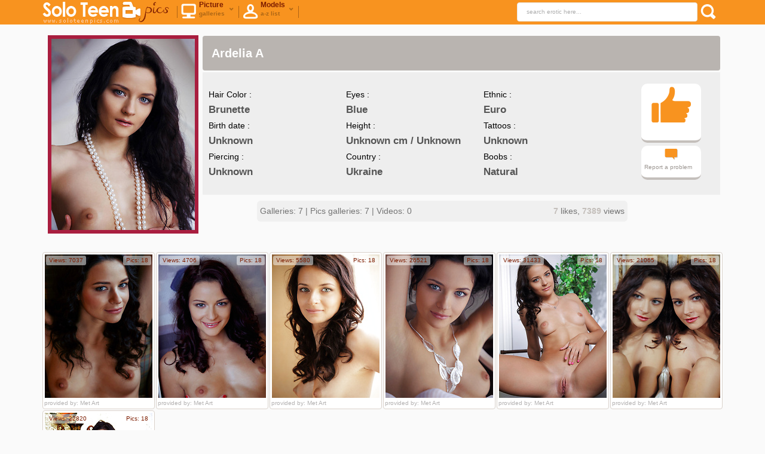

--- FILE ---
content_type: text/html; charset=UTF-8
request_url: http://soloteenpics.com/girls/ardelia-a/
body_size: 17041
content:
<!DOCTYPE html>
<html lang="en">
<head>
	<meta charset="utf-8">
	<meta name="viewport" content="width=device-width">
	<title>Ardelia A teen solo pics, sexy teen erotic, nude girl | soloteenpics.com | Page #1</title>
	<meta http-equiv="Content-Type" content="text/html; charset=utf-8" />
	<meta http-equiv="content-language" content="en" />
	<meta name="Description" content="Ardelia A teen erotic model pics on soloteenpics.com | Page #1. Sexy Ardelia A solo pictures and softcore shoots!" />
	<meta name="Keywords" content="Ardelia A, Ardelia A naked, Ardelia A bio, teen pics, erotic galleries" />
	<meta name="Robots" content="index,follow" />
	<link rel="shortcut icon" href="/favicon.ico" type="image/vnd.microsoft.icon" /> 
	<link rel="icon" href="/favicon.ico" type="image/vnd.microsoft.icon" />
	<!--[if lt IE 9]><script src="http://html5shim.googlecode.com/svn/trunk/html5.js"></script><![endif]-->
	<!--[if IE]><script type="text/javascript" src="/js/PIE.js"></script><![endif]-->
 	<link media="all" rel="stylesheet" type="text/css" href="http://code.jquery.com/ui/1.10.3/themes/smoothness/jquery-ui.css" />
	<script type="text/javascript" src="http://ajax.googleapis.com/ajax/libs/jquery/1.10.2/jquery.min.js"></script>
	<script type="text/javascript" src="http://ajax.googleapis.com/ajax/libs/jqueryui/1.10.3/jquery-ui.min.js"></script>
	<script type="text/javascript" src="/js/jquery.form.js"></script> 
	<script type="text/javascript" src="/js/main.js"></script>
	<link href="/feedback/facebox/facebox.css" media="screen" rel="stylesheet" type="text/css"/>
	<script src="/feedback/facebox/facebox.js" type="text/javascript"></script> 

	<link media="all" rel="stylesheet" type="text/css" href="/style.css" />	
	<script type="text/javascript">
	var addthis_config = {
	  ui_click: true 
	}
	</script>
	<base target="_blank">
</head>
<body>
<div id="header">
	<div class="page-layout container">
		<a href="http://soloteenpics.com/"><img src="/img/logo.png" width="214" height="41" class="logo" /></a>
		<h1 class="descr">Teen girls naked, hot erotic pics and videos | SoloTeenPics.com</h1>
		<div id="header-menu">
			<ul>
				<li class="sp"></li>
				<li><a href="http://soloteenpics.com/new/"><i class="ico-pic"></i><i class="ico-morearr"></i>Picture&nbsp;<br><span>galleries</span></a>
					<div class="sub-menu">
						<ul>
							<li><a href="http://soloteenpics.com/new/">Most recent</a></li>
							<li><a href="http://soloteenpics.com/views/">Most viewed</a></li>
							<li><a href="http://soloteenpics.com/likes/">Most liked</a></li>
						</ul>
					</div>
				</li>
				<li class="sp"></li>
				<li><a href="http://soloteenpics.com/girls/"><i class="ico-head"></i><i class="ico-morearr"></i>Models<br><span>a-z list</span></a><div class="sub-menu">
						<ul>
							<li><a href="http://soloteenpics.com/girls/">By name</a></li>
							<li><a href="http://soloteenpics.com/girls/views/">Most viewed</a></li>
							<li><a href="http://soloteenpics.com/girls/likes/">Most liked</a></li>
						</ul>
					</div>
				</li>
								<li class="sp"></li>
			</ul>
		</div>

		<div class="search-box">
			<form class="s_form" target="_self" method='post' id='_searchForm' onsubmit="document.getElementById('_searchForm').action='/?type=pics&q='+escape(document.getElementById('_searchFormInput').value.split(' ').join('+'));">
				<input name="q" type="text" class="txt" value="search erotic here..." onfocus="if(this.value=='search erotic here...') {this.value='';}" id='_searchFormInput' onBlur="if(this.value==''){this.value='search erotic here...'};">
				<input type="submit" value="search" class="submit">
			</form>
		</div>
	</div>
</div>
<div id="content">
	<div class="page-layout container">
				        
        <div class="model">
            <script type="text/javascript" src="/js/gal_main.js"></script>
            <script type="text/javascript">
                jQuery(document).ready(function($) {
                    check_model_likes(740)
                    });
            </script>
            <img src="http://thumbs.soloteenpics.com/thumbs/p/240/2/464/463528.jpg" alt="" width="240" height="320" class="model-foto">
            <div class="model-info">
                <div class="title">
                    <span class="model-name">Ardelia A</span>
                    <span class="profile-info">
                        
                    </span>
                </div>

                <div class="model-stats">
                    <div class="model-stats-row">
                        Hair Color :<br />
                        <b>Brunette</b><br />
                    </div>
                    <div class="model-stats-row">
                        Eyes :<br />
                        <b>Blue</b><br />
                    </div>
                    <div class="model-stats-row">
                        Ethnic :<br />
                        <b>Euro</b><br />
                    </div>                                       

                    <div class="model-stats-row">
                        Birth date :<br />
                        <b>Unknown</b><br />
                    </div> 
                    <div class="model-stats-row">
                        Height :<br />
                        <b>Unknown cm / Unknown</b><br />
                    </div> 
                    <div class="model-stats-row">
                        Tattoos :<br />
                        <b>Unknown</b><br />
                    </div> 
                    <div class="model-stats-row">
                        Piercing :<br />
                        <b>Unknown</b><br />
                    </div>
                    <div class="model-stats-row">
                        Country :<br />
                        <b>Ukraine</b><br />
                    </div>
                    <div class="model-stats-row">
                        Boobs :<br />                        <b>Natural</b><br />
                    </div>                    
                    <div class="model-stats-row-rate" style="top: -115px; display: block-inline; position: relative;">
                        <div class="rate-box" id="add_like_link" onclick="add_model_like(740);">
                            <div class="msg-box" id="like_image">
                                <i class="ico-rate"></i><br>
                                <!--<span>do you like it?</span>-->
                            </div>
                        </div>
                            <a href="/feedback/contact.php?subject=M&amp;modelid=740" rel="facebox">
                                <div class="msg-box babl-box">
                                    <i class="ico-babl"></i> Report a problem
                                </div>
                            </a>

                        
                    </div>
                </div>
                    <script type="text/javascript">
                        $(document).ready(function() {
                            //check_likes();
                            //get_model_pageviews(740);
                        });
                    </script>
                    <div class="vbtn-box" style="display: block-inline; float: right;">
                            <div class="social box">
    Galleries: 7 | Pics galleries: 7 | Videos: 0                              
                                    <span style="float: right;">
                                        <b id="likes_count">7</b> likes, 
                                        <b id="gallery_pageviews">7389</b> views
                                    </span>
                            </div>
                    </div>
            </div>
             
        </div>      
        <div class="cc"></div>
<div class="thumbs">
<div class="thumb">
                                                <a id="related_gallery_#GAL_ID#" href="http://soloteenpics.com/4947-ardelia-a-sensually-strips-her-sexy-lingerie-on-the-couch/" title="Ardelia A sensually strips her sexy lingerie on the couch." target="_blank">
                                                    <img src="http://thumbs.soloteenpics.com/thumbs/p/180/10/2336/2335108.jpg" alt="Ardelia A sensually strips her sexy lingerie on the couch." width="180" height="240" />
                                                </a>
                                                <div class="thlable">
                                                    <span class="left">Views: 7037</span>
                                                    <span class="right">Pics: 18</span>
                                                </div>
                                                <p>
                                                    provided by: Met Art
                                                </p>
                                            </div>
<div class="thumb">
                                                <a id="related_gallery_#GAL_ID#" href="http://soloteenpics.com/4805-ardelia-a-spinta/" title="Ardelia A - SPINTA" target="_blank">
                                                    <img src="http://thumbs.soloteenpics.com/thumbs/p/180/4/845/844848.jpg" alt="Ardelia A - SPINTA" width="180" height="240" />
                                                </a>
                                                <div class="thlable">
                                                    <span class="left">Views: 4706</span>
                                                    <span class="right">Pics: 18</span>
                                                </div>
                                                <p>
                                                    provided by: Met Art
                                                </p>
                                            </div>
<div class="thumb">
                                                <a id="related_gallery_#GAL_ID#" href="http://soloteenpics.com/4525-finelychiseled-facial-features-and-an-elegant-feminine-allure-ardelia-a-basks-in-the-morni/" title="Finely-chiseled facial features and an elegant feminine allure, Ardelia A basks in the morning light flooding through her bedroom windows, tracing her body's majestic curves." target="_blank">
                                                    <img src="http://thumbs.soloteenpics.com/thumbs/p/180/7/1634/1633841.jpg" alt="Finely-chiseled facial features and an elegant feminine allure, Ardelia A basks in the morning light flooding through her bedroom windows, tracing her body's majestic curves." width="180" height="240" />
                                                </a>
                                                <div class="thlable">
                                                    <span class="left">Views: 5580</span>
                                                    <span class="right">Pics: 18</span>
                                                </div>
                                                <p>
                                                    provided by: Met Art
                                                </p>
                                            </div>
<div class="thumb">
                                                <a id="related_gallery_#GAL_ID#" href="http://soloteenpics.com/2600-ardelia-showcases-her-magnificent-gorg/" title="Ardelia showcases her magnificent   gorgeous physique and poses sensually   on the chair by the window with her   powerful gaze and alluring beauty." target="_blank">
                                                    <img src="http://thumbs.soloteenpics.com/thumbs/p/180/4/811/810470.jpg" alt="Ardelia showcases her magnificent   gorgeous physique and poses sensually   on the chair by the window with her   powerful gaze and alluring beauty." width="180" height="240" />
                                                </a>
                                                <div class="thlable">
                                                    <span class="left">Views: 26521</span>
                                                    <span class="right">Pics: 18</span>
                                                </div>
                                                <p>
                                                    provided by: Met Art
                                                </p>
                                            </div>
<div class="thumb">
                                                <a id="related_gallery_#GAL_ID#" href="http://soloteenpics.com/1853-dark-curly-mane-stunning-blue-eyes-ex/" title="Dark, curly mane, stunning blue eyes, exquisite facial features, and a drool-worthy body." target="_blank">
                                                    <img src="http://thumbs.soloteenpics.com/thumbs/p/180/4/797/796911.jpg" alt="Dark, curly mane, stunning blue eyes, exquisite facial features, and a drool-worthy body." width="180" height="240" />
                                                </a>
                                                <div class="thlable">
                                                    <span class="left">Views: 31433</span>
                                                    <span class="right">Pics: 18</span>
                                                </div>
                                                <p>
                                                    provided by: Met Art
                                                </p>
                                            </div>
<div class="thumb">
                                                <a id="related_gallery_#GAL_ID#" href="http://soloteenpics.com/1658-elegantly-sexy-ardelia-a-in-a-black-bust/" title="Elegantly sexy Ardelia A in a black bustier top and matching panty that accentuates her dark mane and piercing blue eyes" target="_blank">
                                                    <img src="http://thumbs.soloteenpics.com/thumbs/p/180/4/797/796035.jpg" alt="Elegantly sexy Ardelia A in a black bustier top and matching panty that accentuates her dark mane and piercing blue eyes" width="180" height="240" />
                                                </a>
                                                <div class="thlable">
                                                    <span class="left">Views: 21065</span>
                                                    <span class="right">Pics: 18</span>
                                                </div>
                                                <p>
                                                    provided by: Met Art
                                                </p>
                                            </div>
<div class="thumb">
                                                <a id="related_gallery_#GAL_ID#" href="http://soloteenpics.com/1507-ardelia-wore-her-yellow-sexy-dress-with/" title="Ardelia wore her yellow sexy dress with matching black stiletto shoes, only to delight us with a slow, arousing striptease with wide open poses by the fireplace." target="_blank">
                                                    <img src="http://thumbs.soloteenpics.com/thumbs/p/180/2/356/355915.jpg" alt="Ardelia wore her yellow sexy dress with matching black stiletto shoes, only to delight us with a slow, arousing striptease with wide open poses by the fireplace." width="180" height="240" />
                                                </a>
                                                <div class="thlable">
                                                    <span class="left">Views: 22820</span>
                                                    <span class="right">Pics: 18</span>
                                                </div>
                                                <p>
                                                    provided by: Met Art
                                                </p>
                                            </div></div>        		</div>
		<div class="cc"></div>
</div>
<br />
<br />
<div id="page">	
	<div class="page-layout container">
		<div class="title">A-Z erotic categories</div>
		<div class="az-list-box">
			<div class="list-box-row">
		<ul>
<li class="letter"><span>A</span></li><ul>
<li><a href="/138/alternative/" title="Alternative porn">Alternative</a></li>
<li><a href="/36/amateurs/" title="Amateurs porn">Amateurs</a></li>
<li><a href="/165/american/" title="American porn">American</a></li>
<li><a href="/7/anal/" title="Anal porn">Anal</a></li>
<li><a href="/37/asian/" title="Asian porn">Asian</a></li>
<li><a href="/6/ass-play/" title="Ass play porn">Ass play</a></li>
</ul>
<ul>
<li class="letter"><span>B</span></li><li><a href="/104/babes/" title="Babes porn">Babes</a></li>
<li><a href="/142/bathroom/" title="Bathroom porn">Bathroom</a></li>
<li><a href="/150/beach/" title="Beach porn">Beach</a></li>
<li><a href="/41/big-tits/" title="Big tits porn">Big tits</a></li>
<li><a href="/160/bikini/" title="Bikini porn">Bikini</a></li>
<li><a href="/42/black/" title="Black porn">Black</a></li>
<li><a href="/94/blonde/" title="Blonde porn">Blonde</a></li>
<li><a href="/9/blowjob/" title="Blowjob porn">Blowjob</a></li>
<li><a href="/188/bodystockings/" title="Bodystockings porn">Bodystockings</a></li>
<li><a href="/10/bondage/" title="Bondage porn">Bondage</a></li>
<li><a href="/164/boots/" title="Boots porn">Boots</a></li>
<li><a href="/121/booty/" title="Booty porn">Booty</a></li>
<li><a href="/112/brown-hair/" title="Brown hair porn">Brown hair</a></li>
<li><a href="/96/brunette/" title="Brunette porn">Brunette</a></li>
</ul>
<ul>
<li class="letter"><span>C</span></li><li><a href="/159/car/" title="Car porn">Car</a></li>
</ul>
</ul>
	</div>
<div class="list-box-row">
		<ul>
<ul>
<li><a href="/134/chubby/" title="Chubby porn">Chubby</a></li>
<li><a href="/187/closeup/" title="Closeup porn">Closeup</a></li>
<li><a href="/13/cumshots/" title="Cumshots porn">Cumshots</a></li>
<li><a href="/152/curly-hair/" title="Curly hair porn">Curly hair</a></li>
</ul>
<ul>
<li class="letter"><span>D</span></li><li><a href="/110/drunk/" title="Drunk porn">Drunk</a></li>
</ul>
<ul>
<li class="letter"><span>E</span></li><li><a href="/107/erotic/" title="Erotic porn">Erotic</a></li>
<li><a href="/47/ethnic/" title="Ethnic porn">Ethnic</a></li>
<li><a href="/88/euro/" title="Euro porn">Euro</a></li>
</ul>
<ul>
<li class="letter"><span>F</span></li><li><a href="/76/feet/" title="Feet porn">Feet</a></li>
<li><a href="/48/fetish/" title="Fetish porn">Fetish</a></li>
<li><a href="/124/filipina/" title="Filipina porn">Filipina</a></li>
<li><a href="/101/flexible/" title="Flexible porn">Flexible</a></li>
<li><a href="/143/forest/" title="Forest porn">Forest</a></li>
</ul>
<ul>
<li class="letter"><span>G</span></li><li><a href="/49/glamour/" title="Glamour porn">Glamour</a></li>
<li><a href="/177/glasses/" title="Glasses porn">Glasses</a></li>
<li><a href="/140/gym/" title="Gym porn">Gym</a></li>
</ul>
<ul>
<li class="letter"><span>H</span></li><li><a href="/50/hairy/" title="Hairy porn">Hairy</a></li>
<li><a href="/25/handjob/" title="Handjob porn">Handjob</a></li>
</ul>
</ul>
	</div>
<div class="list-box-row">
		<ul>
<ul>
<li><a href="/19/hardcore/" title="Hardcore porn">Hardcore</a></li>
<li><a href="/51/hentai/" title="Hentai porn">Hentai</a></li>
<li><a href="/141/high-heels/" title="High heels porn">High heels</a></li>
</ul>
<ul>
<li class="letter"><span>I</span></li><li><a href="/105/indian/" title="Indian porn">Indian</a></li>
<li><a href="/72/interracial/" title="Interracial porn">Interracial</a></li>
</ul>
<ul>
<li class="letter"><span>J</span></li><li><a href="/115/japanese/" title="Japanese porn">Japanese</a></li>
<li><a href="/175/jeans/" title="Jeans porn">Jeans</a></li>
</ul>
<ul>
<li class="letter"><span>L</span></li><li><a href="/178/latex/" title="Latex porn">Latex</a></li>
<li><a href="/54/latino/" title="Latino porn">Latino</a></li>
<li><a href="/75/leather/" title="Leather porn">Leather</a></li>
<li><a href="/82/legs/" title="Legs porn">Legs</a></li>
<li><a href="/98/lesbians/" title="Lesbians porn">Lesbians</a></li>
<li><a href="/77/lingerie/" title="Lingerie porn">Lingerie</a></li>
<li><a href="/146/locker-room/" title="Locker room porn">Locker room</a></li>
</ul>
<ul>
<li class="letter"><span>M</span></li><li><a href="/31/massage/" title="Massage porn">Massage</a></li>
<li><a href="/21/masturbation/" title="Masturbation porn">Masturbation</a></li>
<li><a href="/89/medical/" title="Medical porn">Medical</a></li>
<li><a href="/56/milf/" title="Milf porn">Milf</a></li>
<li><a href="/168/mini-skirt/" title="Mini skirt porn">Mini skirt</a></li>
<li><a href="/58/muscle/" title="Muscle porn">Muscle</a></li>
</ul>
</ul>
	</div>
<div class="list-box-row">
		<ul>
<li class="letter"><span>N</span></li><ul>
<li><a href="/59/no-nude/" title="No nude porn">No nude</a></li>
</ul>
<ul>
<li class="letter"><span>O</span></li><li><a href="/100/office/" title="Office porn">Office</a></li>
<li><a href="/86/oiled/" title="Oiled porn">Oiled</a></li>
<li><a href="/26/oral/" title="Oral porn">Oral</a></li>
<li><a href="/60/outdoors/" title="Outdoors porn">Outdoors</a></li>
</ul>
<ul>
<li class="letter"><span>P</span></li><li><a href="/79/panties/" title="Panties porn">Panties</a></li>
<li><a href="/78/pantyhose/" title="Pantyhose porn">Pantyhose</a></li>
<li><a href="/74/piercing/" title="Piercing porn">Piercing</a></li>
<li><a href="/154/pigtails/" title="Pigtails porn">Pigtails</a></li>
<li><a href="/148/police/" title="Police porn">Police</a></li>
<li><a href="/155/pool/" title="Pool porn">Pool</a></li>
<li><a href="/91/pornstar/" title="Pornstar porn">Pornstar</a></li>
<li><a href="/99/pregnant/" title="Pregnant porn">Pregnant</a></li>
<li><a href="/106/public/" title="Public porn">Public</a></li>
</ul>
<ul>
<li class="letter"><span>R</span></li><li><a href="/95/red/" title="Red porn">Red</a></li>
<li><a href="/120/russian/" title="Russian porn">Russian</a></li>
</ul>
<ul>
<li class="letter"><span>S</span></li><li><a href="/153/school-class/" title="School class porn">School class</a></li>
<li><a href="/174/sex-art/" title="Sex art porn">Sex art</a></li>
</ul>
</ul>
	</div>
<div class="list-box-row">
		<ul>
<ul>
<li><a href="/61/shaved/" title="Shaved porn">Shaved</a></li>
<li><a href="/151/short-hair/" title="Short hair porn">Short hair</a></li>
<li><a href="/158/shower/" title="Shower porn">Shower</a></li>
<li><a href="/128/skinny/" title="Skinny porn">Skinny</a></li>
<li><a href="/114/small-tits/" title="Small tits porn">Small tits</a></li>
<li><a href="/85/socks/" title="Socks porn">Socks</a></li>
<li><a href="/23/softcore/" title="Softcore porn">Softcore</a></li>
<li><a href="/62/solo/" title="Solo porn">Solo</a></li>
<li><a href="/123/spandex/" title="Spandex porn">Spandex</a></li>
<li><a href="/167/sport/" title="Sport porn">Sport</a></li>
<li><a href="/97/stockings/" title="Stockings porn">Stockings</a></li>
</ul>
<ul>
<li class="letter"><span>T</span></li><li><a href="/166/tanned/" title="Tanned porn">Tanned</a></li>
<li><a href="/64/tattoo/" title="Tattoo porn">Tattoo</a></li>
<li><a href="/70/teens/" title="Teens porn">Teens</a></li>
<li><a href="/116/thai/" title="Thai porn">Thai</a></li>
<li><a href="/157/tight/" title="Tight porn">Tight</a></li>
<li><a href="/65/toys/" title="Toys porn">Toys</a></li>
</ul>
<ul>
<li class="letter"><span>U</span></li><li><a href="/68/uniform/" title="Uniform porn">Uniform</a></li>
<li><a href="/103/upskirt/" title="Upskirt porn">Upskirt</a></li>
</ul>
<ul>
<li class="letter"><span>W</span></li><li><a href="/156/wet/" title="Wet porn">Wet</a></li>
</ul>
</ul>
	</div>		</div>
	</div>
	<div class="cc"></div>
</div>
<br />
<br />
<div id="page">	
	<div class="page-layout container">
		<div class="title">A-Z erotic models list</div>		
		<div class="az-list-box">
			<div class="list-box-row">
		<ul>
<li class="letter"><span>A</span></li><ul>
<li><a href="/girls/abby-paradise/" title="Abby Paradise porn">Abby Paradise</a></li>
<li><a href="/girls/addison/" title="Addison porn">Addison</a></li>
<li><a href="/girls/adele-b/" title="Adele B porn">Adele B</a></li>
<li><a href="/girls/adelia-a/" title="Adelia A porn">Adelia A</a></li>
<li><a href="/girls/adriana-f/" title="Adriana F porn">Adriana F</a></li>
<li><a href="/girls/adriana-sephora/" title="Adriana Sephora porn">Adriana Sephora</a></li>
<li><a href="/girls/ai-eikura/" title="Ai Eikura porn">Ai Eikura</a></li>
<li><a href="/girls/aino-kishi/" title="Aino Kishi porn">Aino Kishi</a></li>
<li><a href="/girls/airi-sakuragi/" title="Airi Sakuragi porn">Airi Sakuragi</a></li>
<li><a href="/girls/alaina-fox/" title="Alaina Fox porn">Alaina Fox</a></li>
<li><a href="/girls/alessandra-a/" title="Alessandra A porn">Alessandra A</a></li>
<li><a href="/girls/alesya/" title="Alesya porn">Alesya</a></li>
<li><a href="/girls/alexis-adams/" title="Alexis Adams porn">Alexis Adams</a></li>
<li><a href="/girls/alexis-ford/" title="Alexis Ford porn">Alexis Ford</a></li>
<li><a href="/girls/alexis-love/" title="Alexis Love porn">Alexis Love</a></li>
<li><a href="/girls/alice/" title="Alice porn">Alice</a></li>
<li><a href="/girls/alice-march/" title="Alice March porn">Alice March</a></li>
<li><a href="/girls/alice-wonder/" title="Alice Wonder porn">Alice Wonder</a></li>
<li><a href="/girls/alicia-mone/" title="Alicia Mone porn">Alicia Mone</a></li>
<li><a href="/girls/alina-j/" title="Alina J porn">Alina J</a></li>
<li><a href="/girls/alma-a/" title="Alma A porn">Alma A</a></li>
<li><a href="/girls/altea-b/" title="Altea B porn">Altea B</a></li>
<li><a href="/girls/alysha-a/" title="Alysha A porn">Alysha A</a></li>
<li><a href="/girls/alyssa-a/" title="Alyssa A porn">Alyssa A</a></li>
<li><a href="/girls/amanda-tate/" title="Amanda Tate porn">Amanda Tate</a></li>
<li><a href="/girls/amber/" title="Amber porn">Amber</a></li>
<li><a href="/girls/amelie-b/" title="Amelie B porn">Amelie B</a></li>
<li><a href="/girls/anabelle/" title="Anabelle porn">Anabelle</a></li>
<li><a href="/girls/ananta-shakti/" title="Ananta Shakti porn">Ananta Shakti</a></li>
<li><a href="/girls/anastasia/" title="Anastasia porn">Anastasia</a></li>
<li><a href="/girls/aneliya/" title="Aneliya porn">Aneliya</a></li>
<li><a href="/girls/angela/" title="Angela porn">Angela</a></li>
<li><a href="/girls/anita-e/" title="Anita E porn">Anita E</a></li>
<li><a href="/girls/anna-aj/" title="Anna AJ porn">Anna AJ</a></li>
<li><a href="/girls/anna-morna/" title="Anna Morna porn">Anna Morna</a></li>
<li><a href="/girls/anna-tatu/" title="Anna Tatu porn">Anna Tatu</a></li>
<li><a href="/girls/anne-p/" title="Anne P porn">Anne P</a></li>
<li><a href="/girls/annett-a/" title="Annett A porn">Annett A</a></li>
<li><a href="/girls/anri-sugihara/" title="Anri Sugihara porn">Anri Sugihara</a></li>
<li><a href="/girls/aoba-itou/" title="Aoba Itou porn">Aoba Itou</a></li>
<li><a href="/girls/aoi-shino/" title="Aoi Shino porn">Aoi Shino</a></li>
<li><a href="/girls/april-grantham/" title="April Grantham porn">April Grantham</a></li>
<li><a href="/girls/april-oneil/" title="April Oneil porn">April Oneil</a></li>
<li><a href="/girls/araya-acosta/" title="Araya Acosta porn">Araya Acosta</a></li>
<li><a href="/girls/ardelia-a/" title="Ardelia A porn">Ardelia A</a></li>
<li><a href="/girls/aria-amor/" title="Aria Amor porn">Aria Amor</a></li>
<li><a href="/girls/ariana-marie/" title="Ariana Marie porn">Ariana Marie</a></li>
<li><a href="/girls/ariel-piper-fawn/" title="Ariel Piper Fawn porn">Ariel Piper Fawn</a></li>
<li><a href="/girls/arina-g/" title="Arina G porn">Arina G</a></li>
<li><a href="/girls/asami-tsubaki/" title="Asami Tsubaki porn">Asami Tsubaki</a></li>
<li><a href="/girls/asha-kumara/" title="Asha Kumara porn">Asha Kumara</a></li>
<li><a href="/girls/ashley-doll/" title="Ashley Doll porn">Ashley Doll</a></li>
<li><a href="/girls/ashlyn-molloy/" title="Ashlyn Molloy porn">Ashlyn Molloy</a></li>
<li><a href="/girls/aspen-rae/" title="Aspen Rae porn">Aspen Rae</a></li>
<li><a href="/girls/astrud-a/" title="Astrud A porn">Astrud A</a></li>
<li><a href="/girls/asuna-kawai/" title="Asuna Kawai porn">Asuna Kawai</a></li>
<li><a href="/girls/athena/" title="Athena porn">Athena</a></li>
<li><a href="/girls/august-ames/" title="August Ames porn">August Ames</a></li>
<li><a href="/girls/aurora-monroe/" title="Aurora Monroe porn">Aurora Monroe</a></li>
<li><a href="/girls/autumn-riley/" title="Autumn Riley porn">Autumn Riley</a></li>
<li><a href="/girls/ava-dalush/" title="Ava Dalush porn">Ava Dalush</a></li>
<li><a href="/girls/ava-taylor/" title="Ava Taylor porn">Ava Taylor</a></li>
<li><a href="/girls/avery/" title="Avery porn">Avery</a></li>
<li><a href="/girls/ayaka-noda/" title="Ayaka Noda porn">Ayaka Noda</a></li>
<li><a href="/girls/ayana/" title="Ayana porn">Ayana</a></li>
<li><a href="/girls/ayana-tanigaki/" title="Ayana Tanigaki porn">Ayana Tanigaki</a></li>
<li><a href="/girls/azusa-togashi/" title="Azusa Togashi porn">Azusa Togashi</a></li>
</ul>
<ul>
<li class="letter"><span>B</span></li><li><a href="/girls/barbara-d/" title="Barbara D porn">Barbara D</a></li>
<li><a href="/girls/beata/" title="Beata porn">Beata</a></li>
<li><a href="/girls/beatrice-c/" title="Beatrice C porn">Beatrice C</a></li>
<li><a href="/girls/beau-m/" title="Beau M porn">Beau M</a></li>
<li><a href="/girls/belinda-a/" title="Belinda A porn">Belinda A</a></li>
<li><a href="/girls/bethany/" title="Bethany porn">Bethany</a></li>
<li><a href="/girls/branna-a/" title="Branna A porn">Branna A</a></li>
<li><a href="/girls/brea-bennett/" title="Brea Bennett porn">Brea Bennett</a></li>
<li><a href="/girls/breanne-benson/" title="Breanne Benson porn">Breanne Benson</a></li>
<li><a href="/girls/bree-daniels/" title="Bree Daniels porn">Bree Daniels</a></li>
<li><a href="/girls/brisa-a/" title="Brisa A porn">Brisa A</a></li>
<li><a href="/girls/britney-star/" title="Britney Star porn">Britney Star</a></li>
<li><a href="/girls/busty-buffy/" title="Busty Buffy porn">Busty Buffy</a></li>
</ul>
<ul>
<li class="letter"><span>C</span></li><li><a href="/girls/caesaria-a/" title="Caesaria A porn">Caesaria A</a></li>
<li><a href="/girls/cande-chavez/" title="Cande Chavez porn">Cande Chavez</a></li>
<li><a href="/girls/candice-b/" title="Candice B porn">Candice B</a></li>
<li><a href="/girls/candice-luka/" title="Candice Luka porn">Candice Luka</a></li>
<li><a href="/girls/carlee-delima/" title="Carlee Delima porn">Carlee Delima</a></li>
<li><a href="/girls/carol-jasabe/" title="Carol Jasabe porn">Carol Jasabe</a></li>
<li><a href="/girls/casey-calvert/" title="Casey Calvert porn">Casey Calvert</a></li>
<li><a href="/girls/cassidy-banks/" title="Cassidy Banks porn">Cassidy Banks</a></li>
<li><a href="/girls/cassie-becker/" title="Cassie Becker porn">Cassie Becker</a></li>
<li><a href="/girls/cassie-laine/" title="Cassie Laine porn">Cassie Laine</a></li>
<li><a href="/girls/cathleen-a/" title="Cathleen A porn">Cathleen A</a></li>
<li><a href="/girls/catie-minx/" title="Catie Minx porn">Catie Minx</a></li>
<li><a href="/girls/catie-parker/" title="Catie Parker porn">Catie Parker</a></li>
<li><a href="/girls/chandra-a/" title="Chandra A porn">Chandra A</a></li>
<li><a href="/girls/charlie-lynn/" title="Charlie Lynn porn">Charlie Lynn</a></li>
<li><a href="/girls/charlise-bella/" title="Charlise Bella porn">Charlise Bella</a></li>
<li><a href="/girls/cheyenne-silver/" title="Cheyenne Silver porn">Cheyenne Silver</a></li>
<li><a href="/girls/chihiro-akiha/" title="Chihiro Akiha porn">Chihiro Akiha</a></li>
<li><a href="/girls/chloe-brooke/" title="Chloe Brooke porn">Chloe Brooke</a></li>
<li><a href="/girls/chloe-lynn/" title="Chloe Lynn porn">Chloe Lynn</a></li>
<li><a href="/girls/chloe-toy/" title="Chloe Toy porn">Chloe Toy</a></li>
<li><a href="/girls/chrissy-marie/" title="Chrissy Marie porn">Chrissy Marie</a></li>
<li><a href="/girls/christina/" title="Christina porn">Christina</a></li>
<li><a href="/girls/claire-dain/" title="Claire Dain porn">Claire Dain</a></li>
<li><a href="/girls/clover/" title="Clover porn">Clover</a></li>
<li><a href="/girls/cocoro-amachi/" title="Cocoro Amachi porn">Cocoro Amachi</a></li>
<li><a href="/girls/colleen-a/" title="Colleen A porn">Colleen A</a></li>
</ul>
</ul>
	</div>
<div class="list-box-row">
		<ul>
<ul>
<li><a href="/girls/connie/" title="Connie porn">Connie</a></li>
<li><a href="/girls/courtney-shea/" title="Courtney Shea porn">Courtney Shea</a></li>
<li><a href="/girls/cristina-a/" title="Cristina A porn">Cristina A</a></li>
</ul>
<ul>
<li class="letter"><span>D</span></li><li><a href="/girls/daisy-marie/" title="Daisy Marie porn">Daisy Marie</a></li>
<li><a href="/girls/daisy-summers/" title="Daisy Summers porn">Daisy Summers</a></li>
<li><a href="/girls/dakota-a/" title="Dakota A porn">Dakota A</a></li>
<li><a href="/girls/dakota-rae/" title="Dakota Rae porn">Dakota Rae</a></li>
<li><a href="/girls/dakota-skye/" title="Dakota Skye porn">Dakota Skye</a></li>
<li><a href="/girls/dana-d/" title="Dana D porn">Dana D</a></li>
<li><a href="/girls/danica-femjoy/" title="Danica Femjoy porn">Danica Femjoy</a></li>
<li><a href="/girls/dariya-a/" title="Dariya A porn">Dariya A</a></li>
<li><a href="/girls/delilah-blue/" title="Delilah Blue porn">Delilah Blue</a></li>
<li><a href="/girls/denisa-heaven/" title="Denisa Heaven porn">Denisa Heaven</a></li>
<li><a href="/girls/destiny-moody/" title="Destiny Moody porn">Destiny Moody</a></li>
<li><a href="/girls/diana-g/" title="Diana G porn">Diana G</a></li>
<li><a href="/girls/dido-angel/" title="Dido Angel porn">Dido Angel</a></li>
<li><a href="/girls/dillion-harper/" title="Dillion Harper porn">Dillion Harper</a></li>
<li><a href="/girls/divina-a/" title="Divina A porn">Divina A</a></li>
<li><a href="/girls/dominika-a/" title="Dominika A porn">Dominika A</a></li>
<li><a href="/girls/dominika-sand/" title="Dominika Sand porn">Dominika Sand</a></li>
<li><a href="/girls/dominique-dane/" title="Dominique Dane porn">Dominique Dane</a></li>
</ul>
<ul>
<li class="letter"><span>E</span></li><li><a href="/girls/edwige-a/" title="Edwige A porn">Edwige A</a></li>
<li><a href="/girls/el-storm/" title="El Storm porn">El Storm</a></li>
<li><a href="/girls/elance/" title="Elance porn">Elance</a></li>
<li><a href="/girls/ella-milano/" title="Ella Milano porn">Ella Milano</a></li>
<li><a href="/girls/elle-alexandra/" title="Elle Alexandra porn">Elle Alexandra</a></li>
<li><a href="/girls/elle-d/" title="Elle D porn">Elle D</a></li>
<li><a href="/girls/emily-addison/" title="Emily Addison porn">Emily Addison</a></li>
<li><a href="/girls/emily-bloom/" title="Emily Bloom porn">Emily Bloom</a></li>
<li><a href="/girls/emily-grey/" title="Emily Grey porn">Emily Grey</a></li>
<li><a href="/girls/emma-a/" title="Emma A porn">Emma A</a></li>
<li><a href="/girls/emma-mae/" title="Emma Mae porn">Emma Mae</a></li>
<li><a href="/girls/emma-snow/" title="Emma Snow porn">Emma Snow</a></li>
<li><a href="/girls/emma-stoned/" title="Emma Stoned porn">Emma Stoned</a></li>
<li><a href="/girls/ennu-a/" title="Ennu A porn">Ennu A</a></li>
<li><a href="/girls/erica-b/" title="Erica B porn">Erica B</a></li>
<li><a href="/girls/eufrat-a/" title="Eufrat A porn">Eufrat A</a></li>
<li><a href="/girls/eva-lovia/" title="Eva Lovia porn">Eva Lovia</a></li>
<li><a href="/girls/eve-angel/" title="Eve Angel porn">Eve Angel</a></li>
<li><a href="/girls/eveline-neill/" title="Eveline Neill porn">Eveline Neill</a></li>
</ul>
<ul>
<li class="letter"><span>F</span></li><li><a href="/girls/feeona-a/" title="Feeona A porn">Feeona A</a></li>
<li><a href="/girls/flavia-a/" title="Flavia A porn">Flavia A</a></li>
<li><a href="/girls/francesca/" title="Francesca porn">Francesca</a></li>
</ul>
<ul>
<li class="letter"><span>G</span></li><li><a href="/girls/galina-a/" title="Galina A porn">Galina A</a></li>
<li><a href="/girls/geri-burgess/" title="Geri Burgess porn">Geri Burgess</a></li>
<li><a href="/girls/gia-lashay/" title="Gia Lashay porn">Gia Lashay</a></li>
<li><a href="/girls/gianna-nicole/" title="Gianna Nicole porn">Gianna Nicole</a></li>
<li><a href="/girls/gillian-b/" title="Gillian B porn">Gillian B</a></li>
<li><a href="/girls/gina-devine/" title="Gina Devine porn">Gina Devine</a></li>
<li><a href="/girls/gina-gerson/" title="Gina Gerson porn">Gina Gerson</a></li>
<li><a href="/girls/gisele/" title="Gisele porn">Gisele</a></li>
<li><a href="/girls/gisele-a/" title="Gisele A porn">Gisele A</a></li>
<li><a href="/girls/gloria/" title="Gloria porn">Gloria</a></li>
<li><a href="/girls/grace-c/" title="Grace C porn">Grace C</a></li>
<li><a href="/girls/gracy-taylor/" title="Gracy Taylor porn">Gracy Taylor</a></li>
<li><a href="/girls/guerlain-a/" title="Guerlain A porn">Guerlain A</a></li>
<li><a href="/girls/gwen-a/" title="Gwen A porn">Gwen A</a></li>
</ul>
<ul>
<li class="letter"><span>H</span></li><li><a href="/girls/hailey-leigh/" title="Hailey Leigh porn">Hailey Leigh</a></li>
<li><a href="/girls/hanai-miri/" title="Hanai Miri porn">Hanai Miri</a></li>
<li><a href="/girls/hannah-kinney/" title="Hannah Kinney porn">Hannah Kinney</a></li>
<li><a href="/girls/hayden-winters/" title="Hayden Winters porn">Hayden Winters</a></li>
<li><a href="/girls/hayley-marie-coppin/" title="Hayley Marie Coppin porn">Hayley Marie Coppin</a></li>
<li><a href="/girls/heather-smith/" title="Heather Smith porn">Heather Smith</a></li>
<li><a href="/girls/helen-h--engelie/" title="Helen H  Engelie porn">Helen H  Engelie</a></li>
<li><a href="/girls/helena-de-sesa/" title="Helena De Sesa porn">Helena De Sesa</a></li>
<li><a href="/girls/hijiri-sachi/" title="Hijiri Sachi porn">Hijiri Sachi</a></li>
<li><a href="/girls/hikari-azuma/" title="Hikari Azuma porn">Hikari Azuma</a></li>
<li><a href="/girls/hikari-yamaguchi/" title="Hikari Yamaguchi porn">Hikari Yamaguchi</a></li>
<li><a href="/girls/hilary-c/" title="Hilary C porn">Hilary C</a></li>
<li><a href="/girls/hitomi-kitamura/" title="Hitomi Kitamura porn">Hitomi Kitamura</a></li>
<li><a href="/girls/hitomi-tanaka/" title="Hitomi Tanaka porn">Hitomi Tanaka</a></li>
<li><a href="/girls/holly-michaels/" title="Holly Michaels porn">Holly Michaels</a></li>
</ul>
<ul>
<li class="letter"><span>I</span></li><li><a href="/girls/ichika-nishimura/" title="Ichika Nishimura porn">Ichika Nishimura</a></li>
<li><a href="/girls/indiana-a/" title="Indiana A porn">Indiana A</a></li>
<li><a href="/girls/inga/" title="Inga porn">Inga</a></li>
<li><a href="/girls/irina-b/" title="Irina B porn">Irina B</a></li>
<li><a href="/girls/irina-j/" title="Irina J porn">Irina J</a></li>
<li><a href="/girls/irina-o/" title="Irina O porn">Irina O</a></li>
<li><a href="/girls/isabella-d/" title="Isabella D porn">Isabella D</a></li>
<li><a href="/girls/isis-taylor/" title="Isis Taylor porn">Isis Taylor</a></li>
<li><a href="/girls/iveta-c/" title="Iveta C porn">Iveta C</a></li>
<li><a href="/girls/iwia/" title="Iwia porn">Iwia</a></li>
<li><a href="/girls/izumi-tachibana/" title="Izumi Tachibana porn">Izumi Tachibana</a></li>
</ul>
<ul>
<li class="letter"><span>J</span></li><li><a href="/girls/jackie-d/" title="Jackie D porn">Jackie D</a></li>
<li><a href="/girls/jamie-jenkins/" title="Jamie Jenkins porn">Jamie Jenkins</a></li>
<li><a href="/girls/jana-cova/" title="Jana Cova porn">Jana Cova</a></li>
<li><a href="/girls/jana-foxy/" title="Jana Foxy porn">Jana Foxy</a></li>
<li><a href="/girls/janelle-b/" title="Janelle B porn">Janelle B</a></li>
<li><a href="/girls/janice-a/" title="Janice A porn">Janice A</a></li>
<li><a href="/girls/janice-griffith/" title="Janice Griffith porn">Janice Griffith</a></li>
<li><a href="/girls/jayde/" title="Jayde porn">Jayde</a></li>
<li><a href="/girls/jayden-taylors/" title="Jayden Taylors porn">Jayden Taylors</a></li>
<li><a href="/girls/jeff-milton/" title="Jeff Milton porn">Jeff Milton</a></li>
<li><a href="/girls/jelena-jensen/" title="Jelena Jensen porn">Jelena Jensen</a></li>
<li><a href="/girls/jenni-lee/" title="Jenni Lee porn">Jenni Lee</a></li>
<li><a href="/girls/jennifer-nexus/" title="Jennifer Nexus porn">Jennifer Nexus</a></li>
<li><a href="/girls/jenya-d/" title="Jenya D porn">Jenya D</a></li>
<li><a href="/girls/jessica-swan/" title="Jessica Swan porn">Jessica Swan</a></li>
<li><a href="/girls/jessie-rogers/" title="Jessie Rogers porn">Jessie Rogers</a></li>
<li><a href="/girls/jewel/" title="Jewel porn">Jewel</a></li>
<li><a href="/girls/jo-a/" title="Jo A porn">Jo A</a></li>
<li><a href="/girls/jodi-taylor/" title="Jodi Taylor porn">Jodi Taylor</a></li>
</ul>
</ul>
	</div>
<div class="list-box-row">
		<ul>
<ul>
<li><a href="/girls/jody/" title="Jody porn">Jody</a></li>
<li><a href="/girls/jordan-monroe/" title="Jordan Monroe porn">Jordan Monroe</a></li>
<li><a href="/girls/josephine/" title="Josephine porn">Josephine</a></li>
<li><a href="/girls/julia-nanase/" title="Julia Nanase porn">Julia Nanase</a></li>
<li><a href="/girls/juliya/" title="Juliya porn">Juliya</a></li>
</ul>
<ul>
<li class="letter"><span>K</span></li><li><a href="/girls/kamlyn-a/" title="Kamlyn A porn">Kamlyn A</a></li>
<li><a href="/girls/kana-yuuki/" title="Kana Yuuki porn">Kana Yuuki</a></li>
<li><a href="/girls/kaori-ishii/" title="Kaori Ishii porn">Kaori Ishii</a></li>
<li><a href="/girls/kara-duhe/" title="Kara Duhe porn">Kara Duhe</a></li>
<li><a href="/girls/karen-a/" title="Karen A porn">Karen A</a></li>
<li><a href="/girls/karina-o/" title="Karina O porn">Karina O</a></li>
<li><a href="/girls/karla-spice/" title="Karla Spice porn">Karla Spice</a></li>
<li><a href="/girls/karlie-montana/" title="Karlie Montana porn">Karlie Montana</a></li>
<li><a href="/girls/katie-a/" title="Katie A porn">Katie A</a></li>
<li><a href="/girls/kattie-gold/" title="Kattie Gold porn">Kattie Gold</a></li>
<li><a href="/girls/katya-ac/" title="Katya AC porn">Katya AC</a></li>
<li><a href="/girls/kay-leigh/" title="Kay Leigh porn">Kay Leigh</a></li>
<li><a href="/girls/kaylee-a/" title="Kaylee A porn">Kaylee A</a></li>
<li><a href="/girls/kei-a/" title="Kei A porn">Kei A</a></li>
<li><a href="/girls/keisha-grey/" title="Keisha Grey porn">Keisha Grey</a></li>
<li><a href="/girls/kelsey/" title="Kelsey porn">Kelsey</a></li>
<li><a href="/girls/kendall-white/" title="Kendall White porn">Kendall White</a></li>
<li><a href="/girls/kendra-rain/" title="Kendra Rain porn">Kendra Rain</a></li>
<li><a href="/girls/kennedy-leigh/" title="Kennedy Leigh porn">Kennedy Leigh</a></li>
<li><a href="/girls/kenze-thomas/" title="Kenze Thomas porn">Kenze Thomas</a></li>
<li><a href="/girls/kira-j/" title="Kira J porn">Kira J</a></li>
<li><a href="/girls/kortny/" title="Kortny porn">Kortny</a></li>
<li><a href="/girls/kotomi-asakura/" title="Kotomi Asakura porn">Kotomi Asakura</a></li>
<li><a href="/girls/kotone-moriyama/" title="Kotone Moriyama porn">Kotone Moriyama</a></li>
<li><a href="/girls/kristel-a/" title="Kristel A porn">Kristel A</a></li>
<li><a href="/girls/krystal-boyd/" title="Krystal Boyd porn">Krystal Boyd</a></li>
<li><a href="/girls/kurumi-kisaragi/" title="Kurumi Kisaragi porn">Kurumi Kisaragi</a></li>
</ul>
<ul>
<li class="letter"><span>L</span></li><li><a href="/girls/lacey-channing/" title="Lacey Channing porn">Lacey Channing</a></li>
<li><a href="/girls/lachia-a/" title="Lachia A porn">Lachia A</a></li>
<li><a href="/girls/lana/" title="Lana porn">Lana</a></li>
<li><a href="/girls/lara/" title="Lara porn">Lara</a></li>
<li><a href="/girls/lara-brookes/" title="Lara Brookes porn">Lara Brookes</a></li>
<li><a href="/girls/lauren-clare/" title="Lauren Clare porn">Lauren Clare</a></li>
<li><a href="/girls/lauren-crist/" title="Lauren Crist porn">Lauren Crist</a></li>
<li><a href="/girls/lavish-styles/" title="Lavish Styles porn">Lavish Styles</a></li>
<li><a href="/girls/layla-rose/" title="Layla Rose porn">Layla Rose</a></li>
<li><a href="/girls/leann/" title="Leann porn">Leann</a></li>
<li><a href="/girls/lena-love/" title="Lena Love porn">Lena Love</a></li>
<li><a href="/girls/leonie/" title="Leonie porn">Leonie</a></li>
<li><a href="/girls/lexi-belle/" title="Lexi Belle porn">Lexi Belle</a></li>
<li><a href="/girls/lexi-bloom/" title="Lexi Bloom porn">Lexi Bloom</a></li>
<li><a href="/girls/lila-rose/" title="Lila Rose porn">Lila Rose</a></li>
<li><a href="/girls/lili-jensen/" title="Lili Jensen porn">Lili Jensen</a></li>
<li><a href="/girls/lilian-a/" title="Lilian A porn">Lilian A</a></li>
<li><a href="/girls/lilith-lust/" title="Lilith Lust porn">Lilith Lust</a></li>
<li><a href="/girls/lily-b/" title="Lily B porn">Lily B</a></li>
<li><a href="/girls/lily-c/" title="Lily C porn">Lily C</a></li>
<li><a href="/girls/lily-j/" title="Lily J porn">Lily J</a></li>
<li><a href="/girls/lina-diamond/" title="Lina Diamond porn">Lina Diamond</a></li>
<li><a href="/girls/lisi-a/" title="Lisi A porn">Lisi A</a></li>
<li><a href="/girls/little-caprice/" title="Little Caprice porn">Little Caprice</a></li>
<li><a href="/girls/little-cookie/" title="Little Cookie porn">Little Cookie</a></li>
<li><a href="/girls/liuko-a/" title="Liuko A porn">Liuko A</a></li>
<li><a href="/girls/liza-b/" title="Liza B porn">Liza B</a></li>
<li><a href="/girls/lizz-tayler/" title="Lizz Tayler porn">Lizz Tayler</a></li>
<li><a href="/girls/lolly-a/" title="Lolly A porn">Lolly A</a></li>
<li><a href="/girls/loreen-a/" title="Loreen A porn">Loreen A</a></li>
<li><a href="/girls/lorena-b/" title="Lorena B porn">Lorena B</a></li>
<li><a href="/girls/loretta-a/" title="Loretta A porn">Loretta A</a></li>
<li><a href="/girls/luce-a/" title="Luce A porn">Luce A</a></li>
<li><a href="/girls/lucia-d/" title="Lucia D porn">Lucia D</a></li>
<li><a href="/girls/lucy-anne/" title="Lucy Anne porn">Lucy Anne</a></li>
<li><a href="/girls/luiza-a/" title="Luiza A porn">Luiza A</a></li>
<li><a href="/girls/lukki-lima/" title="Lukki Lima porn">Lukki Lima</a></li>
<li><a href="/girls/luna-castro/" title="Luna Castro porn">Luna Castro</a></li>
<li><a href="/girls/lusi-a/" title="Lusi A porn">Lusi A</a></li>
<li><a href="/girls/lydia-a/" title="Lydia A porn">Lydia A</a></li>
</ul>
<ul>
<li class="letter"><span>M</span></li><li><a href="/girls/macy-a/" title="Macy A porn">Macy A</a></li>
<li><a href="/girls/macy-b/" title="Macy B porn">Macy B</a></li>
<li><a href="/girls/madden/" title="Madden porn">Madden</a></li>
<li><a href="/girls/maddy-oreilly/" title="Maddy Oreilly porn">Maddy Oreilly</a></li>
<li><a href="/girls/madison-chandler/" title="Madison Chandler porn">Madison Chandler</a></li>
<li><a href="/girls/maeshiro-shizuka/" title="Maeshiro Shizuka porn">Maeshiro Shizuka</a></li>
<li><a href="/girls/maho-kiruma/" title="Maho Kiruma porn">Maho Kiruma</a></li>
<li><a href="/girls/mai-mizusawa/" title="Mai Mizusawa porn">Mai Mizusawa</a></li>
<li><a href="/girls/mai-nishida/" title="Mai Nishida porn">Mai Nishida</a></li>
<li><a href="/girls/maki-hoshino/" title="Maki Hoshino porn">Maki Hoshino</a></li>
<li><a href="/girls/malena-morgan/" title="Malena Morgan porn">Malena Morgan</a></li>
<li><a href="/girls/mali/" title="Mali porn">Mali</a></li>
<li><a href="/girls/malina-a/" title="Malina A porn">Malina A</a></li>
<li><a href="/girls/malina-may/" title="Malina May porn">Malina May</a></li>
<li><a href="/girls/malinda-a/" title="Malinda A porn">Malinda A</a></li>
<li><a href="/girls/mana-mizuno/" title="Mana Mizuno porn">Mana Mizuno</a></li>
<li><a href="/girls/manami-sato/" title="Manami Sato porn">Manami Sato</a></li>
<li><a href="/girls/mandy-dee/" title="Mandy Dee porn">Mandy Dee</a></li>
<li><a href="/girls/mango-a/" title="Mango A porn">Mango A</a></li>
<li><a href="/girls/margita-lesna/" title="Margita Lesna porn">Margita Lesna</a></li>
<li><a href="/girls/margo-g/" title="Margo G porn">Margo G</a></li>
<li><a href="/girls/maria-akamine/" title="Maria Akamine porn">Maria Akamine</a></li>
<li><a href="/girls/maria-ozawa/" title="Maria Ozawa porn">Maria Ozawa</a></li>
<li><a href="/girls/marica-a/" title="Marica A porn">Marica A</a></li>
<li><a href="/girls/marie-mccray/" title="Marie McCray porn">Marie McCray</a></li>
<li><a href="/girls/marina-angel/" title="Marina Angel porn">Marina Angel</a></li>
<li><a href="/girls/marina-viskonti/" title="Marina Viskonti porn">Marina Viskonti</a></li>
<li><a href="/girls/marissa-mei/" title="Marissa Mei porn">Marissa Mei</a></li>
<li><a href="/girls/markiza/" title="Markiza porn">Markiza</a></li>
<li><a href="/girls/marley-kunis/" title="Marley Kunis porn">Marley Kunis</a></li>
<li><a href="/girls/marta-e/" title="Marta E porn">Marta E</a></li>
<li><a href="/girls/mayumi-yamanaka/" title="Mayumi Yamanaka porn">Mayumi Yamanaka</a></li>
<li><a href="/girls/megan-rain/" title="Megan Rain porn">Megan Rain</a></li>
<li><a href="/girls/megan-salinas/" title="Megan Salinas porn">Megan Salinas</a></li>
<li><a href="/girls/melanie-b/" title="Melanie B porn">Melanie B</a></li>
</ul>
</ul>
	</div>
<div class="list-box-row">
		<ul>
<ul>
<li><a href="/girls/melanie-rios/" title="Melanie Rios porn">Melanie Rios</a></li>
<li><a href="/girls/melena-a/" title="Melena A porn">Melena A</a></li>
<li><a href="/girls/melisa-a/" title="Melisa A porn">Melisa A</a></li>
<li><a href="/girls/melissa-may/" title="Melissa May porn">Melissa May</a></li>
<li><a href="/girls/melody/" title="Melody porn">Melody</a></li>
<li><a href="/girls/mesed-a/" title="Mesed A porn">Mesed A</a></li>
<li><a href="/girls/mia-c/" title="Mia C porn">Mia C</a></li>
<li><a href="/girls/mia-d/" title="Mia D porn">Mia D</a></li>
<li><a href="/girls/mia-manarote/" title="Mia Manarote porn">Mia Manarote</a></li>
<li><a href="/girls/mia-reese/" title="Mia Reese porn">Mia Reese</a></li>
<li><a href="/girls/mia-sollis/" title="Mia Sollis porn">Mia Sollis</a></li>
<li><a href="/girls/michaela-isizzu/" title="Michaela Isizzu porn">Michaela Isizzu</a></li>
<li><a href="/girls/michele/" title="Michele porn">Michele</a></li>
<li><a href="/girls/michelle/" title="Michelle porn">Michelle</a></li>
<li><a href="/girls/michelle-h/" title="Michelle H porn">Michelle H</a></li>
<li><a href="/girls/michelle-moist/" title="Michelle Moist porn">Michelle Moist</a></li>
<li><a href="/girls/miela-a/" title="Miela A porn">Miela A</a></li>
<li><a href="/girls/miho-takai/" title="Miho Takai porn">Miho Takai</a></li>
<li><a href="/girls/mika-a/" title="Mika A porn">Mika A</a></li>
<li><a href="/girls/miki-sakai/" title="Miki Sakai porn">Miki Sakai</a></li>
<li><a href="/girls/mikuru/" title="Mikuru porn">Mikuru</a></li>
<li><a href="/girls/mila-i/" title="Mila I porn">Mila I</a></li>
<li><a href="/girls/mila-m/" title="Mila M porn">Mila M</a></li>
<li><a href="/girls/milagres-a/" title="Milagres A porn">Milagres A</a></li>
<li><a href="/girls/milana-g/" title="Milana G porn">Milana G</a></li>
<li><a href="/girls/milana-k/" title="Milana K porn">Milana K</a></li>
<li><a href="/girls/milena-d/" title="Milena D porn">Milena D</a></li>
<li><a href="/girls/milliki/" title="Milliki porn">Milliki</a></li>
<li><a href="/girls/minori-hatsune/" title="Minori Hatsune porn">Minori Hatsune</a></li>
<li><a href="/girls/mio-ayame/" title="Mio Ayame porn">Mio Ayame</a></li>
<li><a href="/girls/mirai-haneda/" title="Mirai Haneda porn">Mirai Haneda</a></li>
<li><a href="/girls/misaki-nito/" title="Misaki Nito porn">Misaki Nito</a></li>
<li><a href="/girls/miyazaki-yuma/" title="Miyazaki Yuma porn">Miyazaki Yuma</a></li>
<li><a href="/girls/mizuho-shiraishi/" title="Mizuho Shiraishi porn">Mizuho Shiraishi</a></li>
<li><a href="/girls/molly-bennett/" title="Molly Bennett porn">Molly Bennett</a></li>
<li><a href="/girls/momoko/" title="Momoko porn">Momoko</a></li>
<li><a href="/girls/monika/" title="Monika porn">Monika</a></li>
<li><a href="/girls/monique-c/" title="Monique C porn">Monique C</a></li>
</ul>
<ul>
<li class="letter"><span>N</span></li><li><a href="/girls/nadia-aria/" title="Nadia Aria porn">Nadia Aria</a></li>
<li><a href="/girls/nadine-b/" title="Nadine B porn">Nadine B</a></li>
<li><a href="/girls/nancy-a/" title="Nancy A porn">Nancy A</a></li>
<li><a href="/girls/nao-tachibana/" title="Nao Tachibana porn">Nao Tachibana</a></li>
<li><a href="/girls/naoko-sawano/" title="Naoko Sawano porn">Naoko Sawano</a></li>
<li><a href="/girls/naomi-nevena/" title="Naomi Nevena porn">Naomi Nevena</a></li>
<li><a href="/girls/nastya-k/" title="Nastya K porn">Nastya K</a></li>
<li><a href="/girls/natalia-starr/" title="Natalia Starr porn">Natalia Starr</a></li>
<li><a href="/girls/natalie-b/" title="Natalie B porn">Natalie B</a></li>
<li><a href="/girls/natalie-heart/" title="Natalie Heart porn">Natalie Heart</a></li>
<li><a href="/girls/natalie-lust/" title="Natalie Lust porn">Natalie Lust</a></li>
<li><a href="/girls/nataly-f/" title="Nataly F porn">Nataly F</a></li>
<li><a href="/girls/nataly-von/" title="Nataly Von porn">Nataly Von</a></li>
<li><a href="/girls/natasha-belle/" title="Natasha Belle porn">Natasha Belle</a></li>
<li><a href="/girls/natasha-shy/" title="Natasha Shy porn">Natasha Shy</a></li>
<li><a href="/girls/natasha-von/" title="Natasha Von porn">Natasha Von</a></li>
<li><a href="/girls/natasha-white/" title="Natasha White porn">Natasha White</a></li>
<li><a href="/girls/nella-elmeritta/" title="Nella Elmeritta porn">Nella Elmeritta</a></li>
<li><a href="/girls/nelly-a/" title="Nelly A porn">Nelly A</a></li>
<li><a href="/girls/nensi-b/" title="Nensi B porn">Nensi B</a></li>
<li><a href="/girls/nessa-a/" title="Nessa A porn">Nessa A</a></li>
<li><a href="/girls/nichole-a/" title="Nichole A porn">Nichole A</a></li>
<li><a href="/girls/nika-n/" title="Nika N porn">Nika N</a></li>
<li><a href="/girls/nikia-a/" title="Nikia A porn">Nikia A</a></li>
<li><a href="/girls/nikki/" title="Nikki porn">Nikki</a></li>
<li><a href="/girls/nikki-brooks/" title="Nikki Brooks porn">Nikki Brooks</a></li>
<li><a href="/girls/nikki-jayne/" title="Nikki Jayne porn">Nikki Jayne</a></li>
<li><a href="/girls/nikki-sims/" title="Nikki Sims porn">Nikki Sims</a></li>
<li><a href="/girls/nina-james/" title="Nina James porn">Nina James</a></li>
<li><a href="/girls/nina-north/" title="Nina North porn">Nina North</a></li>
<li><a href="/girls/nola-barry/" title="Nola Barry porn">Nola Barry</a></li>
<li><a href="/girls/nomi/" title="Nomi porn">Nomi</a></li>
<li><a href="/girls/noriko-kijima/" title="Noriko Kijima porn">Noriko Kijima</a></li>
<li><a href="/girls/norma-a/" title="Norma A porn">Norma A</a></li>
</ul>
<ul>
<li class="letter"><span>O</span></li><li><a href="/girls/odette-eriksson/" title="Odette Eriksson porn">Odette Eriksson</a></li>
<li><a href="/girls/olga-m/" title="Olga M porn">Olga M</a></li>
<li><a href="/girls/olivia-devine/" title="Olivia Devine porn">Olivia Devine</a></li>
<li><a href="/girls/olivia-f/" title="Olivia F porn">Olivia F</a></li>
<li><a href="/girls/oliwia-a/" title="Oliwia A porn">Oliwia A</a></li>
<li><a href="/girls/oretha-mars/" title="Oretha Mars porn">Oretha Mars</a></li>
<li><a href="/girls/orvelia-o/" title="Orvelia O porn">Orvelia O</a></li>
<li><a href="/girls/oshima-karina/" title="Oshima Karina porn">Oshima Karina</a></li>
<li><a href="/girls/oshiro-kaede/" title="Oshiro Kaede porn">Oshiro Kaede</a></li>
</ul>
<ul>
<li class="letter"><span>P</span></li><li><a href="/girls/paloma-b/" title="Paloma B porn">Paloma B</a></li>
<li><a href="/girls/pammie-lee/" title="Pammie Lee porn">Pammie Lee</a></li>
<li><a href="/girls/patritcy/" title="Patritcy porn">Patritcy</a></li>
<li><a href="/girls/patsy-a/" title="Patsy A porn">Patsy A</a></li>
<li><a href="/girls/penelope-b/" title="Penelope B porn">Penelope B</a></li>
<li><a href="/girls/piper-candless/" title="Piper Candless porn">Piper Candless</a></li>
<li><a href="/girls/presley-hart/" title="Presley Hart porn">Presley Hart</a></li>
</ul>
<ul>
<li class="letter"><span>Q</span></li><li><a href="/girls/quinn-a/" title="Quinn A porn">Quinn A</a></li>
</ul>
<ul>
<li class="letter"><span>R</span></li><li><a href="/girls/rachel-blau/" title="Rachel Blau porn">Rachel Blau</a></li>
<li><a href="/girls/rahyndee-james/" title="Rahyndee James porn">Rahyndee James</a></li>
<li><a href="/girls/ralina-a/" title="Ralina A porn">Ralina A</a></li>
<li><a href="/girls/rebecca-c/" title="Rebecca C porn">Rebecca C</a></li>
<li><a href="/girls/reika-miki/" title="Reika Miki porn">Reika Miki</a></li>
<li><a href="/girls/rilee-marks/" title="Rilee Marks porn">Rilee Marks</a></li>
<li><a href="/girls/rina-itoh/" title="Rina Itoh porn">Rina Itoh</a></li>
<li><a href="/girls/rina-toiro/" title="Rina Toiro porn">Rina Toiro</a></li>
<li><a href="/girls/rina-y/" title="Rina Y porn">Rina Y</a></li>
<li><a href="/girls/rinna-a/" title="Rinna A porn">Rinna A</a></li>
<li><a href="/girls/rino-mizusawa/" title="Rino Mizusawa porn">Rino Mizusawa</a></li>
<li><a href="/girls/robin-medina/" title="Robin Medina porn">Robin Medina</a></li>
<li><a href="/girls/ryanel-a/" title="Ryanel A porn">Ryanel A</a></li>
<li><a href="/girls/ryouko/" title="Ryouko porn">Ryouko</a></li>
</ul>
<ul>
<li class="letter"><span>S</span></li><li><a href="/girls/sabine/" title="Sabine porn">Sabine</a></li>
</ul>
</ul>
	</div>
<div class="list-box-row">
		<ul>
<ul>
<li><a href="/girls/sabrina-d/" title="Sabrina D porn">Sabrina D</a></li>
<li><a href="/girls/saki-kishima/" title="Saki Kishima porn">Saki Kishima</a></li>
<li><a href="/girls/saki-tachibana/" title="Saki Tachibana porn">Saki Tachibana</a></li>
<li><a href="/girls/sakura-sato/" title="Sakura Sato porn">Sakura Sato</a></li>
<li><a href="/girls/sam-tye/" title="Sam Tye porn">Sam Tye</a></li>
<li><a href="/girls/samantha-rone/" title="Samantha Rone porn">Samantha Rone</a></li>
<li><a href="/girls/sandra-lauver/" title="Sandra Lauver porn">Sandra Lauver</a></li>
<li><a href="/girls/sandra-shine/" title="Sandra Shine porn">Sandra Shine</a></li>
<li><a href="/girls/sapphira-a/" title="Sapphira A porn">Sapphira A</a></li>
<li><a href="/girls/sara-james/" title="Sara James porn">Sara James</a></li>
<li><a href="/girls/sarah-luvv/" title="Sarah Luvv porn">Sarah Luvv</a></li>
<li><a href="/girls/sarina-tsubaki/" title="Sarina Tsubaki porn">Sarina Tsubaki</a></li>
<li><a href="/girls/sasha-p/" title="Sasha P porn">Sasha P</a></li>
<li><a href="/girls/saxa/" title="Saxa porn">Saxa</a></li>
<li><a href="/girls/sayuri-mikami/" title="Sayuri Mikami porn">Sayuri Mikami</a></li>
<li><a href="/girls/sayuri-ono/" title="Sayuri Ono porn">Sayuri Ono</a></li>
<li><a href="/girls/selestina-a/" title="Selestina A porn">Selestina A</a></li>
<li><a href="/girls/semmi-a/" title="Semmi A porn">Semmi A</a></li>
<li><a href="/girls/sensi-pearl/" title="Sensi Pearl porn">Sensi Pearl</a></li>
<li><a href="/girls/serena-torres/" title="Serena Torres porn">Serena Torres</a></li>
<li><a href="/girls/serina-cardoni/" title="Serina Cardoni porn">Serina Cardoni</a></li>
<li><a href="/girls/serpente-edita/" title="Serpente Edita porn">Serpente Edita</a></li>
<li><a href="/girls/shaina-a/" title="Shaina A porn">Shaina A</a></li>
<li><a href="/girls/sharon-d/" title="Sharon D porn">Sharon D</a></li>
<li><a href="/girls/shay-laren/" title="Shay Laren porn">Shay Laren</a></li>
<li><a href="/girls/shyla-jennings/" title="Shyla Jennings porn">Shyla Jennings</a></li>
<li><a href="/girls/simone-b/" title="Simone B porn">Simone B</a></li>
<li><a href="/girls/skye/" title="Skye porn">Skye</a></li>
<li><a href="/girls/skylar-green/" title="Skylar Green porn">Skylar Green</a></li>
<li><a href="/girls/sofi-a/" title="Sofi A porn">Sofi A</a></li>
<li><a href="/girls/sofy-b/" title="Sofy B porn">Sofy B</a></li>
<li><a href="/girls/solveig/" title="Solveig porn">Solveig</a></li>
<li><a href="/girls/sophia-e/" title="Sophia E porn">Sophia E</a></li>
<li><a href="/girls/sophia-knight/" title="Sophia Knight porn">Sophia Knight</a></li>
<li><a href="/girls/sophia-smith/" title="Sophia Smith porn">Sophia Smith</a></li>
<li><a href="/girls/sophia-winters/" title="Sophia Winters porn">Sophia Winters</a></li>
<li><a href="/girls/staci-carr/" title="Staci Carr porn">Staci Carr</a></li>
<li><a href="/girls/staci-silverstone/" title="Staci Silverstone porn">Staci Silverstone</a></li>
<li><a href="/girls/stacie-jaxxx/" title="Stacie Jaxxx porn">Stacie Jaxxx</a></li>
<li><a href="/girls/stasha/" title="Stasha porn">Stasha</a></li>
<li><a href="/girls/stephanie/" title="Stephanie porn">Stephanie</a></li>
<li><a href="/girls/stephie-musso/" title="Stephie Musso porn">Stephie Musso</a></li>
<li><a href="/girls/sunny-leone/" title="Sunny Leone porn">Sunny Leone</a></li>
<li><a href="/girls/sunshine-a/" title="Sunshine A porn">Sunshine A</a></li>
<li><a href="/girls/susana-c/" title="Susana C porn">Susana C</a></li>
<li><a href="/girls/suzanna-a/" title="Suzanna A porn">Suzanna A</a></li>
</ul>
<ul>
<li class="letter"><span>T</span></li><li><a href="/girls/taissia-a/" title="Taissia A porn">Taissia A</a></li>
<li><a href="/girls/talina/" title="Talina porn">Talina</a></li>
<li><a href="/girls/tayra-jane/" title="Tayra Jane porn">Tayra Jane</a></li>
<li><a href="/girls/tegan-summers/" title="Tegan Summers porn">Tegan Summers</a></li>
<li><a href="/girls/tess/" title="Tess porn">Tess</a></li>
<li><a href="/girls/thena/" title="Thena porn">Thena</a></li>
<li><a href="/girls/tiffany-brookes/" title="Tiffany Brookes porn">Tiffany Brookes</a></li>
<li><a href="/girls/tiffany-fox/" title="Tiffany Fox porn">Tiffany Fox</a></li>
<li><a href="/girls/tomoe-hinatsu/" title="Tomoe Hinatsu porn">Tomoe Hinatsu</a></li>
<li><a href="/girls/tomoe-yamanaka/" title="Tomoe Yamanaka porn">Tomoe Yamanaka</a></li>
<li><a href="/girls/tomoyo-hoshino/" title="Tomoyo Hoshino porn">Tomoyo Hoshino</a></li>
<li><a href="/girls/tori-black/" title="Tori Black porn">Tori Black</a></li>
<li><a href="/girls/tracy-a/" title="Tracy A porn">Tracy A</a></li>
<li><a href="/girls/tracy-loves/" title="Tracy Loves porn">Tracy Loves</a></li>
<li><a href="/girls/trista-a/" title="Trista A porn">Trista A</a></li>
<li><a href="/girls/tristana-a/" title="Tristana A porn">Tristana A</a></li>
</ul>
<ul>
<li class="letter"><span>U</span></li><li><a href="/girls/uliane/" title="Uliane porn">Uliane</a></li>
<li><a href="/girls/uma-jolie/" title="Uma Jolie porn">Uma Jolie</a></li>
<li><a href="/girls/uri/" title="Uri porn">Uri</a></li>
</ul>
<ul>
<li class="letter"><span>V</span></li><li><a href="/girls/val-keil/" title="Val Keil porn">Val Keil</a></li>
<li><a href="/girls/valentina-nappi/" title="Valentina Nappi porn">Valentina Nappi</a></li>
<li><a href="/girls/valeria-a/" title="Valeria A porn">Valeria A</a></li>
<li><a href="/girls/valerie-mauritian/" title="Valerie Mauritian porn">Valerie Mauritian</a></li>
<li><a href="/girls/valerie-rios/" title="Valerie Rios porn">Valerie Rios</a></li>
<li><a href="/girls/vanda-b/" title="Vanda B porn">Vanda B</a></li>
<li><a href="/girls/vanda-lust/" title="Vanda Lust porn">Vanda Lust</a></li>
<li><a href="/girls/veroncia-radke/" title="Veroncia Radke porn">Veroncia Radke</a></li>
<li><a href="/girls/veronica-rodriguez/" title="Veronica Rodriguez porn">Veronica Rodriguez</a></li>
<li><a href="/girls/veronika-f/" title="Veronika F porn">Veronika F</a></li>
<li><a href="/girls/veronique-vega/" title="Veronique Vega porn">Veronique Vega</a></li>
<li><a href="/girls/victoria-lynn/" title="Victoria Lynn porn">Victoria Lynn</a></li>
<li><a href="/girls/viola-bailey/" title="Viola Bailey porn">Viola Bailey</a></li>
<li><a href="/girls/violla-a/" title="Violla A porn">Violla A</a></li>
<li><a href="/girls/virginia-sun/" title="Virginia Sun porn">Virginia Sun</a></li>
<li><a href="/girls/vittoria-a/" title="Vittoria A porn">Vittoria A</a></li>
</ul>
<ul>
<li class="letter"><span>W</span></li><li><a href="/girls/whitney-westgate/" title="Whitney Westgate porn">Whitney Westgate</a></li>
<li><a href="/girls/willow-hayes/" title="Willow Hayes porn">Willow Hayes</a></li>
</ul>
<ul>
<li class="letter"><span>Y</span></li><li><a href="/girls/yani-a/" title="Yani A porn">Yani A</a></li>
<li><a href="/girls/yanika-a/" title="Yanika A porn">Yanika A</a></li>
<li><a href="/girls/yarina-a/" title="Yarina A porn">Yarina A</a></li>
<li><a href="/girls/yuri-hamada/" title="Yuri Hamada porn">Yuri Hamada</a></li>
<li><a href="/girls/yuuno-hoshi/" title="Yuuno Hoshi porn">Yuuno Hoshi</a></li>
<li><a href="/girls/yuuri-shiina/" title="Yuuri Shiina porn">Yuuri Shiina</a></li>
<li><a href="/girls/yuzuki-hashimoto/" title="Yuzuki Hashimoto porn">Yuzuki Hashimoto</a></li>
<li><a href="/girls/yvonne-a/" title="Yvonne A porn">Yvonne A</a></li>
</ul>
<ul>
<li class="letter"><span>Z</span></li><li><a href="/girls/zelda-b/" title="Zelda B porn">Zelda B</a></li>
<li><a href="/girls/zemira-a/" title="Zemira A porn">Zemira A</a></li>
<li><a href="/girls/zhanet-a/" title="Zhanet A porn">Zhanet A</a></li>
<li><a href="/girls/zhanna-b/" title="Zhanna B porn">Zhanna B</a></li>
<li><a href="/girls/zlatka-a/" title="Zlatka A porn">Zlatka A</a></li>
<li><a href="/girls/zsanett-tormay/" title="Zsanett Tormay porn">Zsanett Tormay</a></li>
</ul>
</ul>
	</div>		</div>
	</div>
	<div class="cc"></div>
</div>
<br />
<br />
<div id="page">	
	<div class="page-layout container">
		<div class="title">A-Z paysites list</div>
		<div class="az-list-box">
			<div class="list-box-row">
		<ul>
<li class="letter"><span>1</span></li><ul>
<li><a href="/sources/18-closeup/" title="18 Closeup porn">18 Closeup</a></li>
<li><a href="/sources/18-stream/" title="18 Stream porn">18 Stream</a></li>
<li><a href="/sources/18eighteen/" title="18eighteen porn">18eighteen</a></li>
</ul>
<ul>
<li class="letter"><span>2</span></li><li><a href="/sources/21-naturals/" title="21 Naturals porn">21 Naturals</a></li>
</ul>
<ul>
<li class="letter"><span>A</span></li><li><a href="/sources/after-school-jp/" title="After School JP porn">After School JP</a></li>
<li><a href="/sources/all-gravure/" title="All Gravure porn">All Gravure</a></li>
<li><a href="/sources/amour-angels/" title="Amour Angels porn">Amour Angels</a></li>
<li><a href="/sources/amour-babes/" title="Amour Babes porn">Amour Babes</a></li>
<li><a href="/sources/asha-kumara/" title="Asha Kumara porn">Asha Kumara</a></li>
<li><a href="/sources/ashley-doll/" title="Ashley Doll porn">Ashley Doll</a></li>
<li><a href="/sources/atk-hairy/" title="ATK Hairy porn">ATK Hairy</a></li>
<li><a href="/sources/autumn-riley/" title="Autumn Riley porn">Autumn Riley</a></li>
<li><a href="/sources/avidolz/" title="Avidolz porn">Avidolz</a></li>
<li><a href="/sources/aziani/" title="Aziani porn">Aziani</a></li>
</ul>
<ul>
<li class="letter"><span>B</span></li><li><a href="/sources/babes-network/" title="Babes Network porn">Babes Network</a></li>
<li><a href="/sources/beauty-angels/" title="Beauty Angels porn">Beauty Angels</a></li>
<li><a href="/sources/breath-takers/" title="Breath Takers porn">Breath Takers</a></li>
<li><a href="/sources/busty-buffy/" title="Busty Buffy porn">Busty Buffy</a></li>
</ul>
<ul>
<li class="letter"><span>C</span></li><li><a href="/sources/catie-minx/" title="Catie Minx porn">Catie Minx</a></li>
<li><a href="/sources/cke-18/" title="CKE 18 porn">CKE 18</a></li>
</ul>
</ul>
	</div>
<div class="list-box-row">
		<ul>
<ul>
<li><a href="/sources/class-nudes/" title="Class Nudes porn">Class Nudes</a></li>
<li><a href="/sources/club-seventeen/" title="Club Seventeen porn">Club Seventeen</a></li>
</ul>
<ul>
<li class="letter"><span>D</span></li><li><a href="/sources/defloration-tv/" title="Defloration TV porn">Defloration TV</a></li>
<li><a href="/sources/destiny-moody/" title="Destiny Moody porn">Destiny Moody</a></li>
<li><a href="/sources/digital-desire/" title="Digital Desire porn">Digital Desire</a></li>
</ul>
<ul>
<li class="letter"><span>E</span></li><li><a href="/sources/ebony-amateur/" title="Ebony Amateur porn">Ebony Amateur</a></li>
<li><a href="/sources/errotica-archives/" title="Errotica Archives porn">Errotica Archives</a></li>
</ul>
<ul>
<li class="letter"><span>F</span></li><li><a href="/sources/femjoy/" title="Femjoy porn">Femjoy</a></li>
<li><a href="/sources/freckles-18/" title="Freckles 18 porn">Freckles 18</a></li>
<li><a href="/sources/ftv-girls/" title="FTV Girls porn">FTV Girls</a></li>
</ul>
<ul>
<li class="letter"><span>G</span></li><li><a href="/sources/g-queen/" title="G-Queen porn">G-Queen</a></li>
<li><a href="/sources/gold-nude/" title="Gold Nude porn">Gold Nude</a></li>
<li><a href="/sources/gravure/" title="Gravure porn">Gravure</a></li>
</ul>
<ul>
<li class="letter"><span>H</span></li><li><a href="/sources/hailey-leigh/" title="Hailey Leigh porn">Hailey Leigh</a></li>
<li><a href="/sources/hairy-pussy-porno/" title="Hairy Pussy Porno porn">Hairy Pussy Porno</a></li>
<li><a href="/sources/hairy-twatter/" title="Hairy Twatter porn">Hairy Twatter</a></li>
<li><a href="/sources/hayleys-secrets/" title="Hayleys Secrets porn">Hayleys Secrets</a></li>
<li><a href="/sources/hegre-art/" title="Hegre Art porn">Hegre Art</a></li>
<li><a href="/sources/home-girls-party/" title="Home Girls Party porn">Home Girls Party</a></li>
<li><a href="/sources/hong-kong-hoes/" title="Hong Kong Hoes porn">Hong Kong Hoes</a></li>
</ul>
<ul>
<li class="letter"><span>I</span></li><li><a href="/sources/i-love-thai-pussy/" title="I Love Thai Pussy porn">I Love Thai Pussy</a></li>
</ul>
</ul>
	</div>
<div class="list-box-row">
		<ul>
<ul>
<li><a href="/sources/idol69/" title="Idol69 porn">Idol69</a></li>
</ul>
<ul>
<li class="letter"><span>J</span></li><li><a href="/sources/japan-hdv/" title="Japan HDV porn">Japan HDV</a></li>
<li><a href="/sources/japan-swimsuit-desires/" title="Japan Swimsuit Desires porn">Japan Swimsuit Desires</a></li>
<li><a href="/sources/japanese-girls/" title="Japanese Girls porn">Japanese Girls</a></li>
<li><a href="/sources/jav-hd/" title="JAV HD porn">JAV HD</a></li>
<li><a href="/sources/joymii/" title="Joymii porn">Joymii</a></li>
</ul>
<ul>
<li class="letter"><span>K</span></li><li><a href="/sources/karla-spice/" title="Karla Spice porn">Karla Spice</a></li>
<li><a href="/sources/kendra-rain/" title="Kendra Rain porn">Kendra Rain</a></li>
</ul>
<ul>
<li class="letter"><span>L</span></li><li><a href="/sources/la-zona-modelos/" title="La Zona Modelos porn">La Zona Modelos</a></li>
<li><a href="/sources/laras-playground/" title="Lara`s Playground porn">Lara`s Playground</a></li>
<li><a href="/sources/legs-japan/" title="Legs Japan porn">Legs Japan</a></li>
<li><a href="/sources/lexi-belle/" title="Lexi Belle porn">Lexi Belle</a></li>
<li><a href="/sources/lil-latinas/" title="Lil Latinas porn">Lil Latinas</a></li>
<li><a href="/sources/lili-jensen/" title="Lili Jensen porn">Lili Jensen</a></li>
<li><a href="/sources/little-brown-fucking-machine/" title="Little Brown Fucking Machine porn">Little Brown Fucking Machine</a></li>
<li><a href="/sources/little-cookie/" title="Little Cookie porn">Little Cookie</a></li>
<li><a href="/sources/little-mutt/" title="Little Mutt porn">Little Mutt</a></li>
<li><a href="/sources/lucy-anne/" title="Lucy Anne porn">Lucy Anne</a></li>
</ul>
<ul>
<li class="letter"><span>M</span></li><li><a href="/sources/meet-madden/" title="Meet Madden porn">Meet Madden</a></li>
<li><a href="/sources/met-art/" title="Met Art porn">Met Art</a></li>
<li><a href="/sources/more-than-nylons/" title="More Than Nylons porn">More Than Nylons</a></li>
<li><a href="/sources/most-beautiful-teens/" title="Most Beautiful Teens porn">Most Beautiful Teens</a></li>
<li><a href="/sources/my-boobs-eu/" title="My Boobs EU porn">My Boobs EU</a></li>
</ul>
</ul>
	</div>
<div class="list-box-row">
		<ul>
<li class="letter"><span>N</span></li><ul>
<li><a href="/sources/nalgas-club/" title="Nalgas Club porn">Nalgas Club</a></li>
<li><a href="/sources/natasha-belle/" title="Natasha Belle porn">Natasha Belle</a></li>
<li><a href="/sources/naughty-natural/" title="Naughty Natural porn">Naughty Natural</a></li>
<li><a href="/sources/next-door-models/" title="Next Door Models porn">Next Door Models</a></li>
<li><a href="/sources/nikkis-playmates/" title="Nikkis Playmates porn">Nikkis Playmates</a></li>
<li><a href="/sources/nubile-films/" title="Nubile Films porn">Nubile Films</a></li>
<li><a href="/sources/nubile-girls-hd/" title="Nubile Girls HD porn">Nubile Girls HD</a></li>
<li><a href="/sources/nubilesnet/" title="Nubiles.net porn">Nubiles.net</a></li>
</ul>
<ul>
<li class="letter"><span>O</span></li><li><a href="/sources/only-tease/" title="Only Tease porn">Only Tease</a></li>
</ul>
<ul>
<li class="letter"><span>P</span></li><li><a href="/sources/pacinos-adventures/" title="Pacinos Adventures porn">Pacinos Adventures</a></li>
<li><a href="/sources/playboy/" title="Playboy porn">Playboy</a></li>
<li><a href="/sources/playboy-plus/" title="Playboy Plus porn">Playboy Plus</a></li>
<li><a href="/sources/private-school-jewel/" title="Private School Jewel porn">Private School Jewel</a></li>
</ul>
<ul>
<li class="letter"><span>R</span></li><li><a href="/sources/real-teen-latinas/" title="Real Teen Latinas porn">Real Teen Latinas</a></li>
<li><a href="/sources/ronharriscom/" title="Ronharris.com porn">Ronharris.com</a></li>
</ul>
<ul>
<li class="letter"><span>S</span></li><li><a href="/sources/sex-japan-tv/" title="Sex Japan TV porn">Sex Japan TV</a></li>
<li><a href="/sources/showy-beauty/" title="Showy Beauty porn">Showy Beauty</a></li>
<li><a href="/sources/skye-model/" title="Skye Model porn">Skye Model</a></li>
<li><a href="/sources/solo-teen-girls/" title="Solo Teen Girls porn">Solo Teen Girls</a></li>
<li><a href="/sources/spin-chix/" title="Spin Chix porn">Spin Chix</a></li>
</ul>
<ul>
<li class="letter"><span>T</span></li><li><a href="/sources/take-5-girls/" title="Take 5 Girls porn">Take 5 Girls</a></li>
</ul>
</ul>
	</div>
<div class="list-box-row">
		<ul>
<ul>
<li><a href="/sources/tasha-reign/" title="Tasha Reign porn">Tasha Reign</a></li>
<li><a href="/sources/teen-burg/" title="Teen Burg porn">Teen Burg</a></li>
<li><a href="/sources/teen-porn-storage/" title="Teen Porn Storage porn">Teen Porn Storage</a></li>
<li><a href="/sources/teens-from-tokyo/" title="Teens from Tokyo porn">Teens from Tokyo</a></li>
<li><a href="/sources/this-is-glamour/" title="This Is Glamour porn">This Is Glamour</a></li>
<li><a href="/sources/this-years-model/" title="This Years Model porn">This Years Model</a></li>
<li><a href="/sources/tori-black/" title="Tori Black porn">Tori Black</a></li>
<li><a href="/sources/trike-patrol/" title="Trike Patrol porn">Trike Patrol</a></li>
<li><a href="/sources/tuk-tuk-patrol/" title="Tuk Tuk Patrol porn">Tuk Tuk Patrol</a></li>
<li><a href="/sources/twistys/" title="Twistys porn">Twistys</a></li>
</ul>
<ul>
<li class="letter"><span>W</span></li><li><a href="/sources/watch-4-beauty/" title="Watch 4 Beauty porn">Watch 4 Beauty</a></li>
<li><a href="/sources/we-are-hairy/" title="We Are Hairy porn">We Are Hairy</a></li>
<li><a href="/sources/wet-and-puffy/" title="Wet And Puffy porn">Wet And Puffy</a></li>
</ul>
<ul>
<li class="letter"><span>X</span></li><li><a href="/sources/x-art/" title="X Art porn">X Art</a></li>
</ul>
<ul>
<li class="letter"><span>Z</span></li><li><a href="/sources/zishy-girls/" title="Zishy Girls porn">Zishy Girls</a></li>
<li><a href="/sources/zz-tits/" title="ZZ Tits porn">ZZ Tits</a></li>
</ul>
</ul>
	</div>
		</div>
	</div>
	<div class="cc"></div>
</div>
<br />
<br />

<div id="footer">
	<div class="page-layout container">
		<div id="footer-left">
			<img src="/img/logo-f.png" width="214" height="41" class="logo" /><br />
			2013 &copy; Erotic Teen Pics on SoloTeenPics.com
		</div>
		<div id="footer-right">
			<p>
				SoloTeenPics.com has a zero-tolerance policy against illegal pornography. All galleries and links are provided by 3rd parties. We have no control over the content of these pages. We take no responsibility for the content on any website which we link to, please use your own discretion while surfing the links.
			</p>
			<p class="wm">
				You can watch <a href="http://teeniez.com/" title="teen erotic">teen porn pics</a> and erotic art photos on teeniez.com.			</p>
		</div>
		<div class="cc"></div>
	</div>
</div>

<div id="back-top"><a href="#top" class="top-btn"></a></div>
</body>
</html>

--- FILE ---
content_type: text/css
request_url: http://soloteenpics.com/feedback/facebox/facebox.css
body_size: 561
content:
#facebox .b {
  background:url(http://www.sexhoundlinks.com/feedback/facebox/b.png);
}

#facebox .tl {
  background:url(http://www.sexhoundlinks.com/feedback/facebox/tl.png);
}

#facebox .tr {
  background:url(http://www.sexhoundlinks.com/feedback/facebox/tr.png);
}

#facebox .bl {
  background:url(http://www.sexhoundlinks.com/feedback/facebox/bl.png);
}

#facebox .br {
  background:url(http://www.sexhoundlinks.com/feedback/facebox/br.png);
}

#facebox {
  position: absolute;
  top: 0;
  left: 0;
  z-index: 99999999;
  text-align: left;
}

#facebox .popup {
  position: relative;
}

#facebox table {
  border-collapse: collapse;
}

#facebox td {
  border-bottom: 0;
  padding: 0;
}

#facebox .body {
  padding: 10px;
  background: #fff;
  width: 370px;
}

#facebox .loading {
  text-align: center;
}

#facebox .image {
  text-align: center;
}

#facebox img {
  border: 0;
  margin: 0;
}

#facebox .footer {
  border-top: 1px solid #DDDDDD;
  padding-top: 5px;
  margin-top: 10px;
  text-align: right;
}

#facebox .tl, #facebox .tr, #facebox .bl, #facebox .br {
  height: 10px;
  width: 10px;
  overflow: hidden;
  padding: 0;
}

#facebox_overlay {
  position: fixed;
  top: 0px;
  left: 0px;
  height:100%;
  width:100%;
}

.facebox_hide {
  z-index:-100;
}

.facebox_overlayBG {
  background-color: #000;
  z-index: 99;
}

* html #facebox_overlay { /* ie6 hack */
  position: absolute;
  height: expression(document.body.scrollHeight > document.body.offsetHeight ? document.body.scrollHeight : document.body.offsetHeight + 'px');
}


--- FILE ---
content_type: application/javascript
request_url: http://soloteenpics.com/js/main.js
body_size: 1022
content:
jQuery(document).ready(function($) {
	// hide #back-top first
	$("#back-top").hide();
	
	// fade in #back-top
	$(window).scroll(function () {
		if ($(this).scrollTop() > 100) {
			$('#header').addClass("opacity");
		} else {
			$('#header').removeClass("opacity");
		}

		if ($(this).scrollTop() > 200) {
			$('#back-top').fadeIn();
		} else {
			$('#back-top').fadeOut();
		}
	});

	// scroll body to 0px on click

	$('#back-top a').click(function () {
		$('body,html').animate({
			scrollTop: 0
		}, 800);
		return false;
	});


	//$("#navigation ul.nav a, .top_bar ul.top_nav a").removeAttr('title');
	//$(" #navigation ul.nav ul, .top_bar ul.top_nav ul").css({display: "none"}); // Opera Fix

	$("#header-menu ul li").each(function()
	{	
		//var jQuerysubmeun = $(this).find('ul:first');
		var jQuerysubmeun = $(this).find('.sub-menu');
		$(this).hover(function()
		{	
			jQuerysubmeun.stop().css({overflow:"hidden", height:"auto", display:"none", paddingTop:0}).slideDown(250, function()
			{
				$(this).css({overflow:"visible", height:"auto"});
			});	
		},
		function()
		{	
			jQuerysubmeun.stop().slideUp(250, function()
			{	
				$(this).css({overflow:"hidden", display:"none"});
			});
		});
	});


/*

	var StartPage = 0;
	var ShowPages = 4;

	$("#load_next_page").click(function(){
		curent_page++;
		load_page(curent_page);
		return false;
	});


	function c() {
		return $(window).scrollTop() > $(document).height() - $(window).height() - 1450
	}
	var page_download_work = false;
	var curent_page = ( typeof StartPage == 'undefined' ) ? 0 : StartPage;

	function load_page( page_num ){
		if (page_download_work) return;
		page_download_work = true;
		$(".loader").show();
		$.ajax({
			url: "/stream/in.php?page=" + page_num + "&r=" + Math.random() * 9999999999999,
			type: "get",
			dataType: "html",
			success: function (c, d, e) {
				$(".loader").hide();
				$mt = $(c);
				$("#thumbs_container").append($mt);
				//window.location.hash = "#/page_" + page_num;
				page_download_work = false;
				//_gaq.push(["_trackPageview"], window.location)
			}
		})
	}

	$(window).scroll(function () {
		if (page_download_work) return

		if (c()) {
			if ( curent_page > ShowPages ) return
			$(".loader").show();
			curent_page++;
			load_page(curent_page);
		}
	})
*/
});
